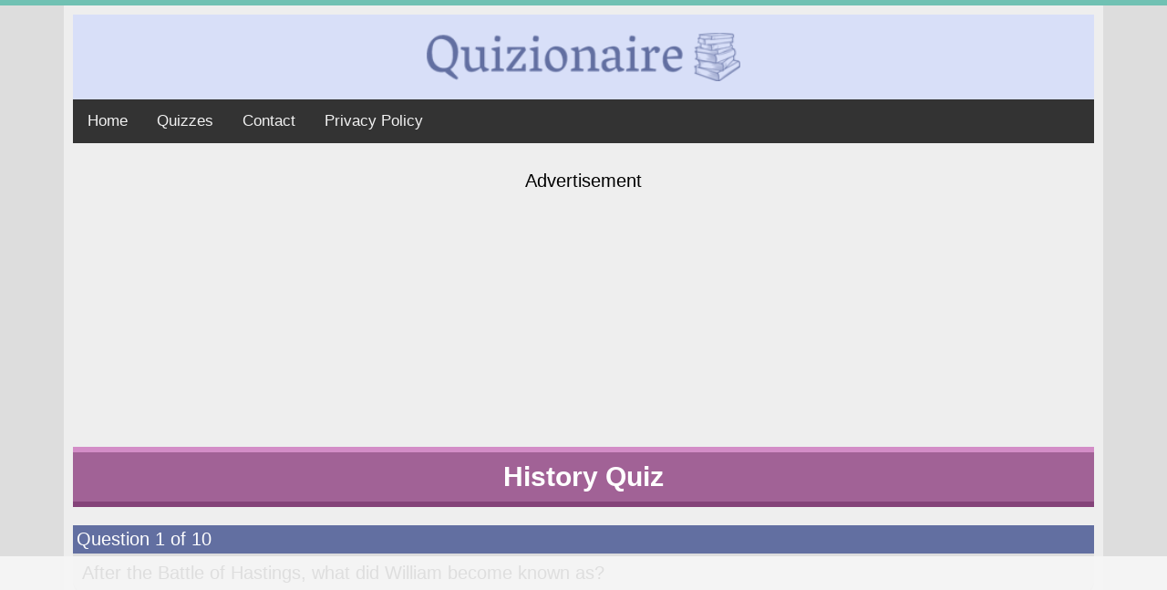

--- FILE ---
content_type: text/html; charset=UTF-8
request_url: https://quizionaire.net/quizzes/111699-History_Quiz
body_size: 12911
content:
<!DOCTYPE html>
<html lang="en">
<head>

    <meta http-equiv="Content-Type" content="text/html; charset=UTF-8" />


    <meta name="keywords" content="quizzes,trivia,weqyoua,iq,questions,answers,puzzles"/>
        <meta name="description" content="You will fail at this history quiz"/>
        <meta property="og:url" content="http://quizionaire.net/quizzes/111699-History_Quiz"/>
        <meta property="og:site_name" content="Quizionaire"/>
        <meta property="og:type" content="game"/>
        <meta property="og:title" content="History Quiz"/>
        <meta property="og:description" content="You will fail at this history quiz"/>
        <meta property="og:image" content="https://cdn.quizionaire.net/files/quiz_banner4/banner/116356/1399j.png"/>        <meta name="thumbnail" content="https://cdn.quizionaire.net/files/quiz_banner4/banner/116356/1399j.png"/>
    <meta name="twitter:card" content="summary_large_image">
    <meta name="twitter:title" content="History Quiz">
    <meta name="twitter:description" content="You will fail at this history quiz">
    <meta name="twitter:image" content="https://cdn.quizionaire.net/files/quiz_banner4/banner/116356/1399j.png">



        <meta property="og:image:width" content="1200" />
        <meta property="og:image:height" content="630" />

        <link rel="image_src" href="https://cdn.quizionaire.net/files/quiz_banner4/banner/116356/1399j.png">


        <link rel="icon" type="image/png" sizes="192x192"  href="https://cdn.quizionaire.net/img/favicon/android-icon-192x192.png">
        <link rel="icon" type="image/png" sizes="32x32" href="https://cdn.quizionaire.net/img/favicon/favicon-32x32.png">
        <link rel="icon" type="image/png" sizes="96x96" href="https://cdn.quizionaire.net/img/favicon/favicon-96x96.png">
        <link rel="icon" type="image/png" sizes="16x16" href="https://cdn.quizionaire.net/img/favicon/favicon-16x16.png">
        <meta name="msapplication-TileImage" content="https://cdn.quizionaire.net/ms-icon-144x144.png">
        <link rel="icon" href="https://cdn.quizionaire.net/img/favicon/favicon-96x96.png?v=2">


        <meta name="viewport" content="width=device-width, initial-scale=1">
        <title>History Quiz</title>
        <script src="//ajax.googleapis.com/ajax/libs/jquery/1.8/jquery.min.js"></script>
        <script src="https://cdn.jsdelivr.net/npm/js-cookie@3.0.1/dist/js.cookie.min.js"></script>

    <link rel="stylesheet" type="text/css" href="/css/style.css">
        

        <script data-cfasync="false" type="text/javascript">(function(w, d) { var s = d.createElement('script'); s.src = '//cdn.adpushup.com/41009/adpushup.js'; s.type = 'text/javascript'; s.async = true; (d.getElementsByTagName('head')[0] || d.getElementsByTagName('body')[0]).appendChild(s); })(window, document);</script>

<!-- Google tag (gtag.js) -->
<script async src="https://www.googletagmanager.com/gtag/js?id=G-1Z646D5Q9L"></script>
<script>
  window.dataLayer = window.dataLayer || [];
  function gtag(){dataLayer.push(arguments);}
  gtag('js', new Date());

  gtag('config', 'G-1Z646D5Q9L');
</script>

    <style>

        .topnav {
            overflow: hidden;
            background-color: #333;
        }

        .topnav a {
            float: left;
            color: #f2f2f2;
            text-align: center;
            padding: 14px 16px;
            text-decoration: none;
            font-size: 17px;
        }

        .topnav a:hover {
            background-color: #ddd;
            color: black;
        }

        .topnav a.active {
            background-color: #04AA6D;
            color: white;
        }


    </style>
    </head>

    <body>
        
        <div class="quizionaire__wrapper">

            <header class="quizionaire__wrapper__header">
                <img class="default__wrapper__logo" src='https://cdn.quizionaire.net/img/quizionaire_logo.png' alt="Quizionaire Logo">
                </header>

            <div style="clear:both"></div>
            <div class="topnav">
                <a href="/">Home</a>
                <a href="/quizzes/">Quizzes</a>
                <a href="/contact/">Contact</a>
                <a href="/privacy-policy/">Privacy Policy</a>
            </div>


            
<script>
    var questions = 10;
    totaltextTemplate = 'You got %s out of 10 answers correct';

    var ExtraMsgArray = [
        'Try taking the quiz again and reconsider your answers!',
        "That's not bad at all, this quiz wasn't easy!",
        "That's better than most people who took this quiz!",
        "That's better than 80% of the people who took this quiz!",
        "That's better than 90% of the, people who took this quiz!",
        "Perfect score! You are a genius! Very impressive."
    ];
</script>


<input type="hidden" id="quiztype" value="quizzes">
<input type="hidden" id="measure_answers" value="">
<span id="quiz__button-color" class="quiz__quizionaire__button-color"></span>


<div class="quiz__result-div">
    <!--if timer quiz also show time -->


   <!-- <div class="quizfeud-div">


        <h2>Play Quizfeud</h2>
        <a class="one" href="https://apps.apple.com/app/apple-store/id1597333794?pt=120209110&ct=quizionaire.net&mt=8"><img src="/img/quizfeud_logo.jpg" style="width: 100px;margin: auto;  border-radius: 10%;"></a>

        <p>You have been selected to try our new iPhone Game "Quizfeud" to play against your (Facebook) friends.
            Click to go to the Apple Store and download it for free.</p>
        <a class="one" href="https://apps.apple.com/app/apple-store/id1597333794?pt=120209110&ct=quizionaire.net&mt=8"><img src="/img/download_app_store.png"></a>



    </div> -->

    <span class="quiz__result-div__correct"></span>
    




    <span class="quiz__result-div__extra-msg"></span>
    <!-- <span class="quiz__result-pop__share-text">Please take a couple of seconds to share the result</span> -->

          <button class="quiz__result-div__button">Share my score</button>
      <!-- <button class="quiz__result-div__button-site">Share this quiz</button> -->


       <!-- <button class="quiz__result-div__button-send">Share your score with friends</button>-->



    </div>
<!-- Banner for Desktop -->



    <!-- Top Ad -->
    <div class="quiz__banners">
        <span>Advertisement</span>
        <div class="quiz__banners__block-ad-slot-1">
            <div class=" quiz__banners__block-ad-slot-desktop">

<div id="55b8a762-24ef-46dd-bf8f-266d0dbeeae1" class="_ap_apex_ad">
	<script>
		var adpushup = window.adpushup = window.adpushup || {};
		adpushup.que = adpushup.que || [];
		adpushup.que.push(function() {
			adpushup.triggerAd("55b8a762-24ef-46dd-bf8f-266d0dbeeae1");
		});
	</script>
</div>
</div>

<div class=" quiz__banners__block-ad-slot-mobile">
<div id="1def0634-7f6b-472b-b41c-11b69f9f00a7" class="_ap_apex_ad">
        <script>
                var adpushup = window.adpushup = window.adpushup || {};
                adpushup.que = adpushup.que || [];
                adpushup.que.push(function() {
                        adpushup.triggerAd("1def0634-7f6b-472b-b41c-11b69f9f00a7");
                });
        </script>
</div>
</div>        </div>
    </div>
    <div style="clear:both"></div>


<div style="clear:both"></div>

<div class="quiz__title quiz__quizionaire__title"><b>History Quiz</b></div>

    <div class="quiz__quizionaire__question-header">Question 1 of 10</div>
    <div class="quiz__h1">
        <div class="quiz_question">After the Battle of Hastings, what did William become known as?</div>
                    </div>

    
    
    
                <button data-correct='0' data-select='0' data-questionnumber="1" class="quiz__button question1 " data-questionid="1238466" data-answerid="5092387">Of Normandy</button>
                <button data-correct='0' data-select='0' data-questionnumber="1" class="quiz__button question1 " data-questionid="1238466" data-answerid="5092389">The II</button>
                <button data-correct='0' data-select='0' data-questionnumber="1" class="quiz__button question1 " data-questionid="1238466" data-answerid="5092388">Of England</button>
                <button data-correct='1' data-select='0' data-questionnumber="1" class="quiz__button question1 " data-questionid="1238466" data-answerid="5092386">The Conqueror</button>
    
    <input type="hidden" class="selectedanswer selected1" value="0" id="selectedanswer1">



    
    
    
    
    <div class="quiz__quizionaire__question-header">Question 2 of 10</div>
    <div class="quiz__h1">
        <div class="quiz_question">Which country invaded the Japanese island of Iwo Jima in 1945?</div>
                    </div>

    
    
    
                <button data-correct='0' data-select='0' data-questionnumber="2" class="quiz__button question2 " data-questionid="1238467" data-answerid="5092393">France</button>
                <button data-correct='1' data-select='0' data-questionnumber="2" class="quiz__button question2 " data-questionid="1238467" data-answerid="5092390">United States</button>
                <button data-correct='0' data-select='0' data-questionnumber="2" class="quiz__button question2 " data-questionid="1238467" data-answerid="5092392">Italy</button>
                <button data-correct='0' data-select='0' data-questionnumber="2" class="quiz__button question2 " data-questionid="1238467" data-answerid="5092391">Germany</button>
    
    <input type="hidden" class="selectedanswer selected2" value="0" id="selectedanswer2">



        <div class="quiz__banners">
        <span>Advertisement</span>
        <div class="quiz__banners__block-ad-slot-1">
            
<div class=" quiz__banners__block-ad-slot-desktop">

<div id="55b8a762-24ef-46dd-bf8f-266d0dbeeae1" class="_ap_apex_ad">
	<script>
		var adpushup = window.adpushup = window.adpushup || {};
		adpushup.que = adpushup.que || [];
		adpushup.que.push(function() {
			adpushup.triggerAd("55b8a762-24ef-46dd-bf8f-266d0dbeeae1");
		});
	</script>
</div>
</div>

<div class=" quiz__banners__block-ad-slot-mobile">
<div id="1def0634-7f6b-472b-b41c-11b69f9f00a7" class="_ap_apex_ad">
        <script>
                var adpushup = window.adpushup = window.adpushup || {};
                adpushup.que = adpushup.que || [];
                adpushup.que.push(function() {
                        adpushup.triggerAd("1def0634-7f6b-472b-b41c-11b69f9f00a7");
                });
        </script>
</div>
</div>
<!--<div id="41be8070-f87a-4f11-a240-000096adf2c6" class="_ap_apex_ad" max-height="360">
        <script>
                var adpushup = window.adpushup = window.adpushup || {};
                adpushup.que = adpushup.que || [];
                adpushup.que.push(function() {
                        adpushup.triggerAd("41be8070-f87a-4f11-a240-000096adf2c6");
                });
        </script>
</div>-->        </div>
    </div>
    <div style="clear:both"></div>

    
    
    
    <div class="quiz__quizionaire__question-header">Question 3 of 10</div>
    <div class="quiz__h1">
        <div class="quiz_question">What country has, in effect, become a communist monarchy, since the founder's son became Supreme Leader in the 1990s and his grandson became Supreme Leader in 2011?</div>
                    </div>

    
    
    
                <button data-correct='0' data-select='0' data-questionnumber="3" class="quiz__button question3 " data-questionid="1238468" data-answerid="5092397">Vietnam</button>
                <button data-correct='1' data-select='0' data-questionnumber="3" class="quiz__button question3 " data-questionid="1238468" data-answerid="5092394">North Korea</button>
                <button data-correct='0' data-select='0' data-questionnumber="3" class="quiz__button question3 " data-questionid="1238468" data-answerid="5092396">Mongolia</button>
                <button data-correct='0' data-select='0' data-questionnumber="3" class="quiz__button question3 " data-questionid="1238468" data-answerid="5092395">China</button>
    
    <input type="hidden" class="selectedanswer selected3" value="0" id="selectedanswer3">



    
    
    
    
    <div class="quiz__quizionaire__question-header">Question 4 of 10</div>
    <div class="quiz__h1">
        <div class="quiz_question">What is a vote that blocks a decision?</div>
                    </div>

    
    
    
                <button data-correct='0' data-select='0' data-questionnumber="4" class="quiz__button question4 " data-questionid="1238469" data-answerid="5092401">Alibi</button>
                <button data-correct='0' data-select='0' data-questionnumber="4" class="quiz__button question4 " data-questionid="1238469" data-answerid="5092399">Void</button>
                <button data-correct='0' data-select='0' data-questionnumber="4" class="quiz__button question4 " data-questionid="1238469" data-answerid="5092400">Abstention</button>
                <button data-correct='1' data-select='0' data-questionnumber="4" class="quiz__button question4 " data-questionid="1238469" data-answerid="5092398">Veto</button>
    
    <input type="hidden" class="selectedanswer selected4" value="0" id="selectedanswer4">



    
        <div class="quiz__banners">
        <span>Advertisement</span>
        <div class="quiz__banners__block-ad-slot-1">
            <div class=" quiz__banners__block-ad-slot-desktop">
<div id="55b8a762-24ef-46dd-bf8f-266d0dbeeae1" class="_ap_apex_ad">
	<script>
		var adpushup = window.adpushup = window.adpushup || {};
		adpushup.que = adpushup.que || [];
		adpushup.que.push(function() {
			adpushup.triggerAd("55b8a762-24ef-46dd-bf8f-266d0dbeeae1");
		});
	</script>
</div>
</div>

<div class=" quiz__banners__block-ad-slot-mobile">
<div id="2097e7aa-ff13-4ed9-9796-c2b3afd9abf8" class="_ap_apex_ad">
	<script>
		var adpushup = window.adpushup = window.adpushup || {};
		adpushup.que = adpushup.que || [];
		adpushup.que.push(function() {
			adpushup.triggerAd("2097e7aa-ff13-4ed9-9796-c2b3afd9abf8");
		});
	</script>
</div>
</div>        </div>
    </div>
    <div style="clear:both"></div>

    
    
    <div class="quiz__quizionaire__question-header">Question 5 of 10</div>
    <div class="quiz__h1">
        <div class="quiz_question">What was the name of the Spanish fleet sent to invade England in 1588?</div>
                    </div>

    
    
    
                <button data-correct='1' data-select='0' data-questionnumber="5" class="quiz__button question5 " data-questionid="1238470" data-answerid="5092402">Armada</button>
                <button data-correct='0' data-select='0' data-questionnumber="5" class="quiz__button question5 " data-questionid="1238470" data-answerid="5092404">King Philip's Flotilla</button>
                <button data-correct='0' data-select='0' data-questionnumber="5" class="quiz__button question5 " data-questionid="1238470" data-answerid="5092403">El Nina</button>
                <button data-correct='0' data-select='0' data-questionnumber="5" class="quiz__button question5 " data-questionid="1238470" data-answerid="5092405">Royal Navy</button>
    
    <input type="hidden" class="selectedanswer selected5" value="0" id="selectedanswer5">



    
    
    
    
    <div class="quiz__quizionaire__question-header">Question 6 of 10</div>
    <div class="quiz__h1">
        <div class="quiz_question">Rather than destroy the rest of the French army and most of the British military, Hitler mysteriously let them escape from what port, in a 1940 evacuation called Operation Dynamo?</div>
                    </div>

    
    
    
                <button data-correct='0' data-select='0' data-questionnumber="6" class="quiz__button question6 " data-questionid="1238471" data-answerid="5092409">Dorval</button>
                <button data-correct='0' data-select='0' data-questionnumber="6" class="quiz__button question6 " data-questionid="1238471" data-answerid="5092407">Dijon</button>
                <button data-correct='0' data-select='0' data-questionnumber="6" class="quiz__button question6 " data-questionid="1238471" data-answerid="5092408">Dieppe</button>
                <button data-correct='1' data-select='0' data-questionnumber="6" class="quiz__button question6 " data-questionid="1238471" data-answerid="5092406">Dunkirk</button>
    
    <input type="hidden" class="selectedanswer selected6" value="0" id="selectedanswer6">



    
    
    
    
    <div class="quiz__quizionaire__question-header">Question 7 of 10</div>
    <div class="quiz__h1">
        <div class="quiz_question">Australia signed a new missile defense agreement with what ANZUS partner in 2004?</div>
                    </div>

    
    
    
                <button data-correct='1' data-select='0' data-questionnumber="7" class="quiz__button question7 " data-questionid="1238472" data-answerid="5092410">United States</button>
                <button data-correct='0' data-select='0' data-questionnumber="7" class="quiz__button question7 " data-questionid="1238472" data-answerid="5092412">Tonga</button>
                <button data-correct='0' data-select='0' data-questionnumber="7" class="quiz__button question7 " data-questionid="1238472" data-answerid="5092411">San Marino</button>
                <button data-correct='0' data-select='0' data-questionnumber="7" class="quiz__button question7 " data-questionid="1238472" data-answerid="5092413">Peru</button>
    
    <input type="hidden" class="selectedanswer selected7" value="0" id="selectedanswer7">



    
    
        <div class="quiz__banners">
        <span>Advertisement</span>
        <div class="quiz__banners__block-ad-slot-1">
            <div class=" quiz__banners__block-ad-slot-desktop">
<div id="55b8a762-24ef-46dd-bf8f-266d0dbeeae1" class="_ap_apex_ad">
	<script>
		var adpushup = window.adpushup = window.adpushup || {};
		adpushup.que = adpushup.que || [];
		adpushup.que.push(function() {
			adpushup.triggerAd("55b8a762-24ef-46dd-bf8f-266d0dbeeae1");
		});
	</script>
</div>
</div>

<div class=" quiz__banners__block-ad-slot-mobile">
<div id="2097e7aa-ff13-4ed9-9796-c2b3afd9abf8" class="_ap_apex_ad">
	<script>
		var adpushup = window.adpushup = window.adpushup || {};
		adpushup.que = adpushup.que || [];
		adpushup.que.push(function() {
			adpushup.triggerAd("2097e7aa-ff13-4ed9-9796-c2b3afd9abf8");
		});
	</script>
</div>
</div>        </div>
    </div>
    <div style="clear:both"></div>

    
    <div class="quiz__quizionaire__question-header">Question 8 of 10</div>
    <div class="quiz__h1">
        <div class="quiz_question">What was the name of India's first mission to the moon, launched in October 2008?</div>
                    </div>

    
    
    
                <button data-correct='0' data-select='0' data-questionnumber="8" class="quiz__button question8 " data-questionid="1238473" data-answerid="5092415">Sputnik 1</button>
                <button data-correct='1' data-select='0' data-questionnumber="8" class="quiz__button question8 " data-questionid="1238473" data-answerid="5092414">Chandrayaan-1</button>
                <button data-correct='0' data-select='0' data-questionnumber="8" class="quiz__button question8 " data-questionid="1238473" data-answerid="5092417">Chang'e-1</button>
                <button data-correct='0' data-select='0' data-questionnumber="8" class="quiz__button question8 " data-questionid="1238473" data-answerid="5092416">Apollo 17</button>
    
    <input type="hidden" class="selectedanswer selected8" value="0" id="selectedanswer8">



    
    
    
    
    <div class="quiz__quizionaire__question-header">Question 9 of 10</div>
    <div class="quiz__h1">
        <div class="quiz_question">What media mogul billionaire made the first transatlantic hot air balloon crossing in 1987?</div>
                    </div>

    
    
    
                <button data-correct='0' data-select='0' data-questionnumber="9" class="quiz__button question9 " data-questionid="1238474" data-answerid="5092420">Rupert Murdoch</button>
                <button data-correct='0' data-select='0' data-questionnumber="9" class="quiz__button question9 " data-questionid="1238474" data-answerid="5092421">Bill Gates</button>
                <button data-correct='0' data-select='0' data-questionnumber="9" class="quiz__button question9 " data-questionid="1238474" data-answerid="5092419">Donald Trump</button>
                <button data-correct='1' data-select='0' data-questionnumber="9" class="quiz__button question9 " data-questionid="1238474" data-answerid="5092418">Richard Branson</button>
    
    <input type="hidden" class="selectedanswer selected9" value="0" id="selectedanswer9">



    
    
    
    
    <div class="quiz__quizionaire__question-header">Question 10 of 10</div>
    <div class="quiz__h1">
        <div class="quiz_question">As head of ZANU, Robert Mugabe had been a hero when he ended white domination of this country, but 25 years he'd become one of Africa's worst tyrants. What country is this?</div>
                    </div>

    
    
        



                <button data-correct='0' data-select='0' data-questionnumber="10" class="quiz__button question10 like__pop-show" data-questionid="1238475" data-answerid="5092425">South Africa</button>
                <button data-correct='0' data-select='0' data-questionnumber="10" class="quiz__button question10 like__pop-show" data-questionid="1238475" data-answerid="5092423">Lesotho</button>
                <button data-correct='0' data-select='0' data-questionnumber="10" class="quiz__button question10 like__pop-show" data-questionid="1238475" data-answerid="5092424">Namibia</button>
                <button data-correct='1' data-select='0' data-questionnumber="10" class="quiz__button question10 like__pop-show" data-questionid="1238475" data-answerid="5092422">Zimbabwe</button>
    
    <input type="hidden" class="selectedanswer selected10" value="0" id="selectedanswer10">



    
    
    
        <div class="quiz__banners">
        <span>Advertisement</span>
        <div class="quiz__banners__block-ad-slot-1">
            <div class=" quiz__banners__block-ad-slot-desktop">

<div id="55b8a762-24ef-46dd-bf8f-266d0dbeeae1" class="_ap_apex_ad">
	<script>
		var adpushup = window.adpushup = window.adpushup || {};
		adpushup.que = adpushup.que || [];
		adpushup.que.push(function() {
			adpushup.triggerAd("55b8a762-24ef-46dd-bf8f-266d0dbeeae1");
		});
	</script>
</div>
</div>

<div class=" quiz__banners__block-ad-slot-mobile">
<div id="2097e7aa-ff13-4ed9-9796-c2b3afd9abf8" class="_ap_apex_ad">
	<script>
		var adpushup = window.adpushup = window.adpushup || {};
		adpushup.que = adpushup.que || [];
		adpushup.que.push(function() {
			adpushup.triggerAd("2097e7aa-ff13-4ed9-9796-c2b3afd9abf8");
		});
	</script>
</div>
</div>        </div>
    </div>
    <div style="clear:both"></div>


<div class="quiz__quizionaire__question-header"></div>
<button class="quiz__check-score-button_new" data-quizid="111699">Check my Score</button>

<div class="quiz__result-div">
    <!--if timer quiz also show time -->


   <!-- <div class="quizfeud-div">


        <h2>Play Quizfeud</h2>
        <a class="one" href="https://apps.apple.com/app/apple-store/id1597333794?pt=120209110&ct=quizionaire.net&mt=8"><img src="/img/quizfeud_logo.jpg" style="width: 100px;margin: auto;  border-radius: 10%;"></a>

        <p>You have been selected to try our new iPhone Game "Quizfeud" to play against your (Facebook) friends.
            Click to go to the Apple Store and download it for free.</p>
        <a class="one" href="https://apps.apple.com/app/apple-store/id1597333794?pt=120209110&ct=quizionaire.net&mt=8"><img src="/img/download_app_store.png"></a>



    </div> -->

    <span class="quiz__result-div__correct"></span>
    




    <span class="quiz__result-div__extra-msg"></span>
    <!-- <span class="quiz__result-pop__share-text">Please take a couple of seconds to share the result</span> -->

          <button class="quiz__result-div__button">Share my score</button>
      <!-- <button class="quiz__result-div__button-site">Share this quiz</button> -->


       <!-- <button class="quiz__result-div__button-send">Share your score with friends</button>-->



    </div>

<div style="clear:both"></div>


<h1 class="quizzes__category_header">Who Sang Quizzes</h1>
<ul class="quizzes__ul">


            <li class="quizzes__ul__li">
           
            <div class="quizzes__ul__li__banner"><a title="Who is the singer of these songs?" href="/quizzes/158729-Who_is_the_singer_of_these_songs"><img src="https://cdn.quizionaire.net/quiz_banners/banner_thumb/165421" loading="lazy" alt="Who is the singer of these songs?"></a></div>

            <div class="quizzes__ul__li__text_block">
            <h3>Who is the singer of these songs?</h3>
            <h4>Please tell us if you know more than 6 songs</h4>

            </div>
            <div class="quizzes__ul__li__score">Average Score:  9</div>


            <div class="quizzes__ul__li__description">
                    21% knows the answer to this question:
            "Who sang the famous song "Imagine" (1971) ?
"

            </div>




        </li>




            <li class="quizzes__ul__li">
           
            <div class="quizzes__ul__li__banner"><a title="Who Sang These Songs?" href="/quizzes/159086-Who_Sang_These_Songs"><img src="https://cdn.quizionaire.net/quiz_banners/banner_thumb/165816" loading="lazy" alt="Who Sang These Songs?"></a></div>

            <div class="quizzes__ul__li__text_block">
            <h3>Who Sang These Songs?</h3>
            <h4>Who is able to score higher than a 6?</h4>

            </div>
            <div class="quizzes__ul__li__score">Average Score:  7</div>


            <div class="quizzes__ul__li__description">
                    59% knows the answer to this question:
            "Which trumpet-voiced legend warmed hearts with “What a Wonderful World” (1967)?
"

            </div>




        </li>




            <li class="quizzes__ul__li">
           
            <div class="quizzes__ul__li__banner"><a title="Do you know the answers?" href="/quizzes/158765-Do_you_know_the_answers"><img src="https://cdn.quizionaire.net/quiz_banners/banner_thumb/165462" loading="lazy" alt="Do you know the answers?"></a></div>

            <div class="quizzes__ul__li__text_block">
            <h3>Do you know the answers?</h3>
            <h4>Find out by playing this quiz!</h4>

            </div>
            <div class="quizzes__ul__li__score">Average Score:  7</div>


            <div class="quizzes__ul__li__description">
                    73% knows the answer to this question:
            "Who sang the famous song "Living Doll" (1986)
"

            </div>




        </li>




            <li class="quizzes__ul__li">
           
            <div class="quizzes__ul__li__banner"><a title="Are you a music expert?" href="/quizzes/158899-Are_you_a_music_expert"><img src="https://cdn.quizionaire.net/quiz_banners/banner_thumb/165613" loading="lazy" alt="Are you a music expert?"></a></div>

            <div class="quizzes__ul__li__text_block">
            <h3>Are you a music expert?</h3>
            <h4>Who Sang These Songs?</h4>

            </div>
            <div class="quizzes__ul__li__score">Average Score:  7</div>


            <div class="quizzes__ul__li__description">
                    62% knows the answer to this question:
            "Which legendary crooner made "Fly Me to the Moon" (1964) unforgettable?
"

            </div>




        </li>




            <li class="quizzes__ul__li">
           
            <div class="quizzes__ul__li__banner"><a title="Who sang these songs from the 50s, 60s & 70s" href="/quizzes/158723-Who_sang_these_songs_from_the_50s_60s_70s"><img src="https://cdn.quizionaire.net/quiz_banners/banner_thumb/165411" loading="lazy" alt="Who sang these songs from the 50s, 60s & 70s"></a></div>

            <div class="quizzes__ul__li__text_block">
            <h3>Who sang these songs from the 50s, 60s & 70s</h3>
            <h4>Which decade do you love musically?</h4>

            </div>
            <div class="quizzes__ul__li__score">Average Score:  9</div>


            <div class="quizzes__ul__li__description">
                    57% knows the answer to this question:
            "Who sang the song, "Jailhouse Rock" (1957)?
"

            </div>




        </li>




            <li class="quizzes__ul__li">
           
            <div class="quizzes__ul__li__banner"><a title="Who sang these songs?" href="/quizzes/158204-Who_sang_these_songs"><img src="https://cdn.quizionaire.net/quiz_banners/banner_thumb/164870" loading="lazy" alt="Who sang these songs?"></a></div>

            <div class="quizzes__ul__li__text_block">
            <h3>Who sang these songs?</h3>
            <h4>Question 5 is impossible</h4>

            </div>
            <div class="quizzes__ul__li__score">Average Score:  8</div>


            <div class="quizzes__ul__li__description">
                    28% knows the answer to this question:
            "Who sang the famous song Yesterday (1965)? 
"

            </div>




        </li>




    
        <div style="clear:both"></div>
        <div class="quiz__banners">
            <span style="display: inline-block;">Advertisement</span>
            <div class="quiz__banners__block-ad-slot-1">
                <div class=" quiz__banners__block-ad-slot-desktop">
<div id="55b8a762-24ef-46dd-bf8f-266d0dbeeae1" class="_ap_apex_ad">
	<script>
		var adpushup = window.adpushup = window.adpushup || {};
		adpushup.que = adpushup.que || [];
		adpushup.que.push(function() {
			adpushup.triggerAd("55b8a762-24ef-46dd-bf8f-266d0dbeeae1");
		});
	</script>
</div>
</div>

<div class=" quiz__banners__block-ad-slot-mobile">
<div id="2097e7aa-ff13-4ed9-9796-c2b3afd9abf8" class="_ap_apex_ad">
	<script>
		var adpushup = window.adpushup = window.adpushup || {};
		adpushup.que = adpushup.que || [];
		adpushup.que.push(function() {
			adpushup.triggerAd("2097e7aa-ff13-4ed9-9796-c2b3afd9abf8");
		});
	</script>
</div>
</div>            </div>
        </div>
        <div style="clear:both"></div>



    </ul><h1 class="quizzes__category_header">History Quizzes</h1>
<ul class="quizzes__ul">


            <li class="quizzes__ul__li">
           
            <div class="quizzes__ul__li__banner"><a title="Is your IQ high enough?" href="/quizzes/159462-Is_your_IQ_high_enough"><img src="https://cdn.quizionaire.net/quiz_banners/banner_thumb/166219" loading="lazy" alt="Is your IQ high enough?"></a></div>

            <div class="quizzes__ul__li__text_block">
            <h3>Is your IQ high enough?</h3>
            <h4>History Quiz</h4>

            </div>
            <div class="quizzes__ul__li__score">Average Score:  7</div>


            <div class="quizzes__ul__li__description">
                    53% knows the answer to this question:
            "Who invented the first successful airplane?
"

            </div>




        </li>




            <li class="quizzes__ul__li">
           
            <div class="quizzes__ul__li__banner"><a title="Calling All History Buffs!" href="/quizzes/149810-Calling_All_History_Buffs"><img src="https://cdn.quizionaire.net/quiz_banners/banner_thumb/156270" loading="lazy" alt="Calling All History Buffs!"></a></div>

            <div class="quizzes__ul__li__text_block">
            <h3>Calling All History Buffs!</h3>
            <h4>Can You Beat the Experts?</h4>

            </div>
            <div class="quizzes__ul__li__score">Average Score:  7</div>


            <div class="quizzes__ul__li__description">
                    70% knows the answer to this question:
            "Which treaty ended the Thirty Years' War in 1648?
"

            </div>




        </li>




            <li class="quizzes__ul__li">
           
            <div class="quizzes__ul__li__banner"><a title="Are you a history buff" href="/quizzes/159284-Are_you_a_history_buff"><img src="https://cdn.quizionaire.net/quiz_banners/banner_thumb/166026" loading="lazy" alt="Are you a history buff"></a></div>

            <div class="quizzes__ul__li__text_block">
            <h3>Are you a history buff</h3>
            <h4>play this history quiz!</h4>

            </div>
            <div class="quizzes__ul__li__score">Average Score:  8</div>


            <div class="quizzes__ul__li__description">
                    72% knows the answer to this question:
            "Which war ended with the Treaty of Versailles?
"

            </div>




        </li>




            <li class="quizzes__ul__li">
           
            <div class="quizzes__ul__li__banner"><a title="History Trivia" href="/quizzes/159414-History_Trivia"><img src="https://cdn.quizionaire.net/quiz_banners/banner_thumb/166169" loading="lazy" alt="History Trivia"></a></div>

            <div class="quizzes__ul__li__text_block">
            <h3>History Trivia</h3>
            <h4>Are you smart enough to score a 6 or better?</h4>

            </div>
            <div class="quizzes__ul__li__score">Average Score:  9</div>


            <div class="quizzes__ul__li__description">
                    72% knows the answer to this question:
            "By 1905, what narcotic, derived from poppy latex,  had addicted millions in China due in part to British imperial trade?
"

            </div>




        </li>




            <li class="quizzes__ul__li">
           
            <div class="quizzes__ul__li__banner"><a title="History Quiz" href="/quizzes/147102-History_Quiz"><img src="https://cdn.quizionaire.net/quiz_banners/banner_thumb/153502" loading="lazy" alt="History Quiz"></a></div>

            <div class="quizzes__ul__li__text_block">
            <h3>History Quiz</h3>
            <h4>8 or higher? You're pretty smart!</h4>

            </div>
            <div class="quizzes__ul__li__score">Average Score:  4</div>


            <div class="quizzes__ul__li__description">
                    82% knows the answer to this question:
            "1953 tennis stars Maureen Connolly and Doris Hart were from which country?
"

            </div>




        </li>




            <li class="quizzes__ul__li">
           
            <div class="quizzes__ul__li__banner"><a title="Are you wise enought?" href="/quizzes/155816-Are_you_wise_enought"><img src="https://cdn.quizionaire.net/quiz_banners/banner_thumb/162398" loading="lazy" alt="Are you wise enought?"></a></div>

            <div class="quizzes__ul__li__text_block">
            <h3>Are you wise enought?</h3>
            <h4>Play Our History Quiz</h4>

            </div>
            <div class="quizzes__ul__li__score">Average Score:  4</div>


            <div class="quizzes__ul__li__description">
                    96% knows the answer to this question:
            "To which political party did George Washington belong?
"

            </div>




        </li>




    
        <div style="clear:both"></div>
        <div class="quiz__banners">
            <span style="display: inline-block;">Advertisement</span>
            <div class="quiz__banners__block-ad-slot-1">
                <div class=" quiz__banners__block-ad-slot-desktop">
<div id="55b8a762-24ef-46dd-bf8f-266d0dbeeae1" class="_ap_apex_ad">
	<script>
		var adpushup = window.adpushup = window.adpushup || {};
		adpushup.que = adpushup.que || [];
		adpushup.que.push(function() {
			adpushup.triggerAd("55b8a762-24ef-46dd-bf8f-266d0dbeeae1");
		});
	</script>
</div>
</div>

<div class=" quiz__banners__block-ad-slot-mobile">
<div id="2097e7aa-ff13-4ed9-9796-c2b3afd9abf8" class="_ap_apex_ad">
	<script>
		var adpushup = window.adpushup = window.adpushup || {};
		adpushup.que = adpushup.que || [];
		adpushup.que.push(function() {
			adpushup.triggerAd("2097e7aa-ff13-4ed9-9796-c2b3afd9abf8");
		});
	</script>
</div>
</div>            </div>
        </div>
        <div style="clear:both"></div>



    </ul><h1 class="quizzes__category_header">Geography Quizzes</h1>
<ul class="quizzes__ul">


            <li class="quizzes__ul__li">
           
            <div class="quizzes__ul__li__banner"><a title="Geography Quiz" href="/quizzes/159438-Geography_Quiz"><img src="https://cdn.quizionaire.net/quiz_banners/banner_thumb/166195" loading="lazy" alt="Geography Quiz"></a></div>

            <div class="quizzes__ul__li__text_block">
            <h3>Geography Quiz</h3>
            <h4>Thumbs up when you score a 10/10</h4>

            </div>
            <div class="quizzes__ul__li__score">Average Score:  6</div>


            <div class="quizzes__ul__li__description">
                    75% knows the answer to this question:
            "Which explorer gave the Pacific Ocean its name?
"

            </div>




        </li>




            <li class="quizzes__ul__li">
           
            <div class="quizzes__ul__li__banner"><a title="Geography Quiz" href="/quizzes/145465-Geography_Quiz"><img src="https://cdn.quizionaire.net/quiz_banners/banner_thumb/151836" loading="lazy" alt="Geography Quiz"></a></div>

            <div class="quizzes__ul__li__text_block">
            <h3>Geography Quiz</h3>
            <h4>You're invited!</h4>

            </div>
            <div class="quizzes__ul__li__score">Average Score:  5</div>


            <div class="quizzes__ul__li__description">
                    50% knows the answer to this question:
            "What nationality is the explorer Vasco Nunez de Balboa?
"

            </div>




        </li>




            <li class="quizzes__ul__li">
           
            <div class="quizzes__ul__li__banner"><a title="10 Question About Planet Earth" href="/quizzes/149880-10_Question_About_Planet_Earth"><img src="https://cdn.quizionaire.net/quiz_banners/banner_thumb/156348" loading="lazy" alt="10 Question About Planet Earth"></a></div>

            <div class="quizzes__ul__li__text_block">
            <h3>10 Question About Planet Earth</h3>
            <h4>Did you score a 10? Let us know below!</h4>

            </div>
            <div class="quizzes__ul__li__score">Average Score:  6</div>


            <div class="quizzes__ul__li__description">
                    69% knows the answer to this question:
            "Which is the largest continent on Earth?
"

            </div>




        </li>




            <li class="quizzes__ul__li">
           
            <div class="quizzes__ul__li__banner"><a title="Hard Geography Quiz" href="/quizzes/159146-Hard_Geography_Quiz"><img src="https://cdn.quizionaire.net/quiz_banners/banner_thumb/165881" loading="lazy" alt="Hard Geography Quiz"></a></div>

            <div class="quizzes__ul__li__text_block">
            <h3>Hard Geography Quiz</h3>
            <h4>Only for people with a lot of knowledge! </h4>

            </div>
            <div class="quizzes__ul__li__score">Average Score:  4</div>


            <div class="quizzes__ul__li__description">
                    40% knows the answer to this question:
            "What US state's flag has a Union Jack in the top left corner?
"

            </div>




        </li>




            <li class="quizzes__ul__li">
           
            <div class="quizzes__ul__li__banner"><a title="Play This Geography Quiz Now!" href="/quizzes/155957-Play_This_Geography_Quiz_Now"><img src="https://cdn.quizionaire.net/quiz_banners/banner_thumb/162544" loading="lazy" alt="Play This Geography Quiz Now!"></a></div>

            <div class="quizzes__ul__li__text_block">
            <h3>Play This Geography Quiz Now!</h3>
            <h4>It's going to be impossible to score a 6+</h4>

            </div>
            <div class="quizzes__ul__li__score">Average Score:  6</div>


            <div class="quizzes__ul__li__description">
                    23% knows the answer to this question:
            "Which country lies directly south of Mongolia?
"

            </div>




        </li>




            <li class="quizzes__ul__li">
           
            <div class="quizzes__ul__li__banner"><a title="Quiz on Geography" href="/quizzes/159397-Quiz_on_Geography"><img src="https://cdn.quizionaire.net/quiz_banners/banner_thumb/166154" loading="lazy" alt="Quiz on Geography"></a></div>

            <div class="quizzes__ul__li__text_block">
            <h3>Quiz on Geography</h3>
            <h4>You probably won't score higher than a lousy 6</h4>

            </div>
            <div class="quizzes__ul__li__score">Average Score:  5</div>


            <div class="quizzes__ul__li__description">
                    67% knows the answer to this question:
            "Which country has the most islands in the world?
"

            </div>




        </li>




    
        <div style="clear:both"></div>
        <div class="quiz__banners">
            <span style="display: inline-block;">Advertisement</span>
            <div class="quiz__banners__block-ad-slot-1">
                <div class=" quiz__banners__block-ad-slot-desktop">
<div id="55b8a762-24ef-46dd-bf8f-266d0dbeeae1" class="_ap_apex_ad">
	<script>
		var adpushup = window.adpushup = window.adpushup || {};
		adpushup.que = adpushup.que || [];
		adpushup.que.push(function() {
			adpushup.triggerAd("55b8a762-24ef-46dd-bf8f-266d0dbeeae1");
		});
	</script>
</div>
</div>

<div class=" quiz__banners__block-ad-slot-mobile">
<div id="2097e7aa-ff13-4ed9-9796-c2b3afd9abf8" class="_ap_apex_ad">
	<script>
		var adpushup = window.adpushup = window.adpushup || {};
		adpushup.que = adpushup.que || [];
		adpushup.que.push(function() {
			adpushup.triggerAd("2097e7aa-ff13-4ed9-9796-c2b3afd9abf8");
		});
	</script>
</div>
</div>            </div>
        </div>
        <div style="clear:both"></div>



    </ul><h1 class="quizzes__category_header">Music Quizzes</h1>
<ul class="quizzes__ul">


            <li class="quizzes__ul__li">
           
            <div class="quizzes__ul__li__banner"><a title="What is your favourite decade?" href="/quizzes/159117-What_is_your_favourite_decade"><img src="https://cdn.quizionaire.net/quiz_banners/banner_thumb/165848" loading="lazy" alt="What is your favourite decade?"></a></div>

            <div class="quizzes__ul__li__text_block">
            <h3>What is your favourite decade?</h3>
            <h4></h4>

            </div>
            <div class="quizzes__ul__li__score">Average Score:  9</div>


            <div class="quizzes__ul__li__description">
                    95% knows the answer to this question:
            "Who sang the song, "Hey Jude" (1968)?
"

            </div>




        </li>




            <li class="quizzes__ul__li">
           
            <div class="quizzes__ul__li__banner"><a title="Music Quiz" href="/quizzes/97205-Music_Quiz"><img src="https://cdn.quizionaire.net/quiz_banners/banner_thumb/101523" loading="lazy" alt="Music Quiz"></a></div>

            <div class="quizzes__ul__li__text_block">
            <h3>Music Quiz</h3>
            <h4>Please share your score in the comments below</h4>

            </div>
            <div class="quizzes__ul__li__score">Average Score:  8</div>


            <div class="quizzes__ul__li__description">
                    35% knows the answer to this question:
            "Mick Jagger is the lead singer of which rock group?
"

            </div>




        </li>




            <li class="quizzes__ul__li">
           
            <div class="quizzes__ul__li__banner"><a title="Challenging Music Quiz." href="/quizzes/112392-Challenging_Music_Quiz"><img src="https://cdn.quizionaire.net/quiz_banners/banner_thumb/117195" loading="lazy" alt="Challenging Music Quiz."></a></div>

            <div class="quizzes__ul__li__text_block">
            <h3>Challenging Music Quiz.</h3>
            <h4>We are sorry for these difficult questions!</h4>

            </div>
            <div class="quizzes__ul__li__score">Average Score:  9</div>


            <div class="quizzes__ul__li__description">
                    74% knows the answer to this question:
            "Which is the song from the movie "Top Gun" that was a hit for Berlin in 1986?
"

            </div>




        </li>




            <li class="quizzes__ul__li">
           
            <div class="quizzes__ul__li__banner"><a title="10 famous songs, 10 unfinished titles" href="/quizzes/97137-10_famous_songs_10_unfinished_titles"><img src="https://cdn.quizionaire.net/quiz_banners/banner_thumb/101439" loading="lazy" alt="10 famous songs, 10 unfinished titles"></a></div>

            <div class="quizzes__ul__li__text_block">
            <h3>10 famous songs, 10 unfinished titles</h3>
            <h4>Take Quiz</h4>

            </div>
            <div class="quizzes__ul__li__score">Average Score:  8</div>


            <div class="quizzes__ul__li__description">
                    27% knows the answer to this question:
            "'Viva ____'
"

            </div>




        </li>




            <li class="quizzes__ul__li">
           
            <div class="quizzes__ul__li__banner"><a title="Challenging Music Quiz" href="/quizzes/104810-Challenging_Music_Quiz"><img src="https://cdn.quizionaire.net/quiz_banners/banner_thumb/109389" loading="lazy" alt="Challenging Music Quiz"></a></div>

            <div class="quizzes__ul__li__text_block">
            <h3>Challenging Music Quiz</h3>
            <h4>We challenge you to do better than a 5 out of 10</h4>

            </div>
            <div class="quizzes__ul__li__score">Average Score:  8</div>


            <div class="quizzes__ul__li__description">
                    97% knows the answer to this question:
            "Who "stuck a feather in his hat and called it macaroni"?
"

            </div>




        </li>




            <li class="quizzes__ul__li">
           
            <div class="quizzes__ul__li__banner"><a title="Music Quiz" href="/quizzes/111852-Music_Quiz"><img src="https://cdn.quizionaire.net/quiz_banners/banner_thumb/116551" loading="lazy" alt="Music Quiz"></a></div>

            <div class="quizzes__ul__li__text_block">
            <h3>Music Quiz</h3>
            <h4>Can you do better than a 5 out of 10?</h4>

            </div>
            <div class="quizzes__ul__li__score">Average Score:  7</div>


            <div class="quizzes__ul__li__description">
                    46% knows the answer to this question:
            "What is a group of four performers called?
"

            </div>




        </li>




    
        <div style="clear:both"></div>
        <div class="quiz__banners">
            <span style="display: inline-block;">Advertisement</span>
            <div class="quiz__banners__block-ad-slot-1">
                <div class=" quiz__banners__block-ad-slot-desktop">
<div id="55b8a762-24ef-46dd-bf8f-266d0dbeeae1" class="_ap_apex_ad">
	<script>
		var adpushup = window.adpushup = window.adpushup || {};
		adpushup.que = adpushup.que || [];
		adpushup.que.push(function() {
			adpushup.triggerAd("55b8a762-24ef-46dd-bf8f-266d0dbeeae1");
		});
	</script>
</div>
</div>

<div class=" quiz__banners__block-ad-slot-mobile">
<div id="2097e7aa-ff13-4ed9-9796-c2b3afd9abf8" class="_ap_apex_ad">
	<script>
		var adpushup = window.adpushup = window.adpushup || {};
		adpushup.que = adpushup.que || [];
		adpushup.que.push(function() {
			adpushup.triggerAd("2097e7aa-ff13-4ed9-9796-c2b3afd9abf8");
		});
	</script>
</div>
</div>            </div>
        </div>
        <div style="clear:both"></div>



    </ul><h1 class="quizzes__category_header">Science Quizzes</h1>
<ul class="quizzes__ul">


            <li class="quizzes__ul__li">
           
            <div class="quizzes__ul__li__banner"><a title="Try scoring a 10 out of 10" href="/quizzes/80458-Try_scoring_a_10_out_of_10"><img src="https://cdn.quizionaire.net/quiz_banners/banner_thumb/84256" loading="lazy" alt="Try scoring a 10 out of 10"></a></div>

            <div class="quizzes__ul__li__text_block">
            <h3>Try scoring a 10 out of 10</h3>
            <h4>10 HARD Science Questions</h4>

            </div>
            <div class="quizzes__ul__li__score">Average Score:  7</div>


            <div class="quizzes__ul__li__description">
                    36% knows the answer to this question:
            "John Luther Jones of Cayce, Kentucky, has a special place in railway lore. By what name is he better known?
"

            </div>




        </li>




            <li class="quizzes__ul__li">
           
            <div class="quizzes__ul__li__banner"><a title="Are you a mad scientist?" href="/quizzes/856-Are_you_a_mad_scientist"><img src="https://cdn.quizionaire.net/quiz_banners/banner_thumb/1853" loading="lazy" alt="Are you a mad scientist?"></a></div>

            <div class="quizzes__ul__li__text_block">
            <h3>Are you a mad scientist?</h3>
            <h4></h4>

            </div>
            <div class="quizzes__ul__li__score">Average Score:  8</div>


            <div class="quizzes__ul__li__description">
                    67% knows the answer to this question:
            "Fillies become mares, the female of what animal?
"

            </div>




        </li>




            <li class="quizzes__ul__li">
           
            <div class="quizzes__ul__li__banner"><a title="Be like this Owl" href="/quizzes/5868-Be_like_this_Owl"><img src="https://cdn.quizionaire.net/quiz_banners/banner_thumb/5138" loading="lazy" alt="Be like this Owl"></a></div>

            <div class="quizzes__ul__li__text_block">
            <h3>Be like this Owl</h3>
            <h4></h4>

            </div>
            <div class="quizzes__ul__li__score">Average Score:  9</div>


            <div class="quizzes__ul__li__description">
                    28% knows the answer to this question:
            "The person who receives a fax normally does what?
"

            </div>




        </li>




            <li class="quizzes__ul__li">
           
            <div class="quizzes__ul__li__banner"><a title="Science Trivia Quiz" href="/quizzes/91389-Science_Trivia_Quiz"><img src="https://cdn.quizionaire.net/quiz_banners/banner_thumb/95322" loading="lazy" alt="Science Trivia Quiz"></a></div>

            <div class="quizzes__ul__li__text_block">
            <h3>Science Trivia Quiz</h3>
            <h4>How many questions can you answer correctly?</h4>

            </div>
            <div class="quizzes__ul__li__score">Average Score:  8</div>


            <div class="quizzes__ul__li__description">
                    94% knows the answer to this question:
            "What is most of the oxygen that enters the human body taken in through?
"

            </div>




        </li>




            <li class="quizzes__ul__li">
           
            <div class="quizzes__ul__li__banner"><a title="Science Quiz" href="/quizzes/8794-Science_Quiz"><img src="https://cdn.quizionaire.net/quiz_banners/banner_thumb/8730" loading="lazy" alt="Science Quiz"></a></div>

            <div class="quizzes__ul__li__text_block">
            <h3>Science Quiz</h3>
            <h4>10 Questions</h4>

            </div>
            <div class="quizzes__ul__li__score">Average Score:  8</div>


            <div class="quizzes__ul__li__description">
                    51% knows the answer to this question:
            "What phrase can refer to June in Jaipur, or to a warm spell in late autumn in North America?
"

            </div>




        </li>




            <li class="quizzes__ul__li">
           
            <div class="quizzes__ul__li__banner"><a title="10 HARD Science Questions" href="/quizzes/89102-10_HARD_Science_Questions"><img src="https://cdn.quizionaire.net/quiz_banners/banner_thumb/92964" loading="lazy" alt="10 HARD Science Questions"></a></div>

            <div class="quizzes__ul__li__text_block">
            <h3>10 HARD Science Questions</h3>
            <h4>Did you know all answers?</h4>

            </div>
            <div class="quizzes__ul__li__score">Average Score:  9</div>


            <div class="quizzes__ul__li__description">
                    59% knows the answer to this question:
            "What is electrical current that reverses its direction at a regular interval called?
"

            </div>




        </li>




    
        <div style="clear:both"></div>
        <div class="quiz__banners">
            <span style="display: inline-block;">Advertisement</span>
            <div class="quiz__banners__block-ad-slot-1">
                <div class=" quiz__banners__block-ad-slot-desktop">
<div id="55b8a762-24ef-46dd-bf8f-266d0dbeeae1" class="_ap_apex_ad">
	<script>
		var adpushup = window.adpushup = window.adpushup || {};
		adpushup.que = adpushup.que || [];
		adpushup.que.push(function() {
			adpushup.triggerAd("55b8a762-24ef-46dd-bf8f-266d0dbeeae1");
		});
	</script>
</div>
</div>

<div class=" quiz__banners__block-ad-slot-mobile">
<div id="2097e7aa-ff13-4ed9-9796-c2b3afd9abf8" class="_ap_apex_ad">
	<script>
		var adpushup = window.adpushup = window.adpushup || {};
		adpushup.que = adpushup.que || [];
		adpushup.que.push(function() {
			adpushup.triggerAd("2097e7aa-ff13-4ed9-9796-c2b3afd9abf8");
		});
	</script>
</div>
</div>            </div>
        </div>
        <div style="clear:both"></div>



    </ul><h1 class="quizzes__category_header">General Knowledge Quizzes</h1>
<ul class="quizzes__ul">


            <li class="quizzes__ul__li">
           
            <div class="quizzes__ul__li__banner"><a title="Brain-Teasing Trivia Questions" href="/quizzes/149813-Brain_Teasing_Trivia_Questions"><img src="https://cdn.quizionaire.net/quiz_banners/banner_thumb/156273" loading="lazy" alt="Brain-Teasing Trivia Questions"></a></div>

            <div class="quizzes__ul__li__text_block">
            <h3>Brain-Teasing Trivia Questions</h3>
            <h4>We wonder what you will score</h4>

            </div>
            <div class="quizzes__ul__li__score">Average Score:  5</div>


            <div class="quizzes__ul__li__description">
                    58% knows the answer to this question:
            "
"

            </div>




        </li>




            <li class="quizzes__ul__li">
           
            <div class="quizzes__ul__li__banner"><a title="General Knowledge Quiz" href="/quizzes/149758-General_Knowledge_Quiz"><img src="https://cdn.quizionaire.net/quiz_banners/banner_thumb/156216" loading="lazy" alt="General Knowledge Quiz"></a></div>

            <div class="quizzes__ul__li__text_block">
            <h3>General Knowledge Quiz</h3>
            <h4>And..? Did you know it all?</h4>

            </div>
            <div class="quizzes__ul__li__score">Average Score:  5</div>


            <div class="quizzes__ul__li__description">
                    53% knows the answer to this question:
            "
"

            </div>




        </li>




            <li class="quizzes__ul__li">
           
            <div class="quizzes__ul__li__banner"><a title="Trivia Quiz with a Mix of Questions" href="/quizzes/159267-Trivia_Quiz_with_a_Mix_of_Questions"><img src="https://cdn.quizionaire.net/quiz_banners/banner_thumb/166008" loading="lazy" alt="Trivia Quiz with a Mix of Questions"></a></div>

            <div class="quizzes__ul__li__text_block">
            <h3>Trivia Quiz with a Mix of Questions</h3>
            <h4>No one is able to score higher than a 6</h4>

            </div>
            <div class="quizzes__ul__li__score">Average Score:  8</div>


            <div class="quizzes__ul__li__description">
                    99% knows the answer to this question:
            "
"

            </div>




        </li>




            <li class="quizzes__ul__li">
           
            <div class="quizzes__ul__li__banner"><a title="Tough General Knowledge Quiz" href="/quizzes/147099-Tough_General_Knowledge_Quiz"><img src="https://cdn.quizionaire.net/quiz_banners/banner_thumb/156335" loading="lazy" alt="Tough General Knowledge Quiz"></a></div>

            <div class="quizzes__ul__li__text_block">
            <h3>Tough General Knowledge Quiz</h3>
            <h4>We hope this one isn't a struggle for you</h4>

            </div>
            <div class="quizzes__ul__li__score">Average Score:  5</div>


            <div class="quizzes__ul__li__description">
                    32% knows the answer to this question:
            "
"

            </div>




        </li>




            <li class="quizzes__ul__li">
           
            <div class="quizzes__ul__li__banner"><a title="His score is unbeatable by anyone!" href="/quizzes/159266-His_score_is_unbeatable_by_anyone"><img src="https://cdn.quizionaire.net/quiz_banners/banner_thumb/166010" loading="lazy" alt="His score is unbeatable by anyone!"></a></div>

            <div class="quizzes__ul__li__text_block">
            <h3>His score is unbeatable by anyone!</h3>
            <h4>Impossible Knowledge Quiz</h4>

            </div>
            <div class="quizzes__ul__li__score">Average Score:  8</div>


            <div class="quizzes__ul__li__description">
                    95% knows the answer to this question:
            "
"

            </div>




        </li>




            <li class="quizzes__ul__li">
           
            <div class="quizzes__ul__li__banner"><a title="Sudden Death" href="/quizzes/159270-Sudden_Death"><img src="https://cdn.quizionaire.net/quiz_banners/banner_thumb/166012" loading="lazy" alt="Sudden Death"></a></div>

            <div class="quizzes__ul__li__text_block">
            <h3>Sudden Death</h3>
            <h4>Only a genius will make it all the way to question 10</h4>

            </div>
            <div class="quizzes__ul__li__score">Average Score:  7</div>


            <div class="quizzes__ul__li__description">
                    56% knows the answer to this question:
            "
"

            </div>




        </li>




    
        <div style="clear:both"></div>
        <div class="quiz__banners">
            <span style="display: inline-block;">Advertisement</span>
            <div class="quiz__banners__block-ad-slot-1">
                <div class=" quiz__banners__block-ad-slot-desktop">
<div id="55b8a762-24ef-46dd-bf8f-266d0dbeeae1" class="_ap_apex_ad">
	<script>
		var adpushup = window.adpushup = window.adpushup || {};
		adpushup.que = adpushup.que || [];
		adpushup.que.push(function() {
			adpushup.triggerAd("55b8a762-24ef-46dd-bf8f-266d0dbeeae1");
		});
	</script>
</div>
</div>

<div class=" quiz__banners__block-ad-slot-mobile">
<div id="2097e7aa-ff13-4ed9-9796-c2b3afd9abf8" class="_ap_apex_ad">
	<script>
		var adpushup = window.adpushup = window.adpushup || {};
		adpushup.que = adpushup.que || [];
		adpushup.que.push(function() {
			adpushup.triggerAd("2097e7aa-ff13-4ed9-9796-c2b3afd9abf8");
		});
	</script>
</div>
</div>            </div>
        </div>
        <div style="clear:both"></div>



    </ul><h1 class="quizzes__category_header">Literature Quizzes</h1>
<ul class="quizzes__ul">


            <li class="quizzes__ul__li">
           
            <div class="quizzes__ul__li__banner"><a title="Only bookworms will score high at this literature quiz" href="/quizzes/900-Only_bookworms_will_score_high_at_this_literature_quiz"><img src="https://cdn.quizionaire.net/quiz_banners/banner_thumb/2046" loading="lazy" alt="Only bookworms will score high at this literature quiz"></a></div>

            <div class="quizzes__ul__li__text_block">
            <h3>Only bookworms will score high at this literature quiz</h3>
            <h4></h4>

            </div>
            <div class="quizzes__ul__li__score">Average Score:  4</div>


            <div class="quizzes__ul__li__description">
                    40% knows the answer to this question:
            "Which of these writers died in 1400?
"

            </div>




        </li>




            <li class="quizzes__ul__li">
           
            <div class="quizzes__ul__li__banner"><a title="Are you smart enough to score higher than a 5?" href="/quizzes/10565-Are_you_smart_enough_to_score_higher_than_a_5"><img src="https://cdn.quizionaire.net/quiz_banners/banner_thumb/10948" loading="lazy" alt="Are you smart enough to score higher than a 5?"></a></div>

            <div class="quizzes__ul__li__text_block">
            <h3>Are you smart enough to score higher than a 5?</h3>
            <h4>Be warned, this is a hard literature quiz!</h4>

            </div>
            <div class="quizzes__ul__li__score">Average Score:  6</div>


            <div class="quizzes__ul__li__description">
                    48% knows the answer to this question:
            "Which book by J. R. R. Tolkien did not contain excerpts of the 2007 book "The Children of Hurin"?
"

            </div>




        </li>




            <li class="quizzes__ul__li">
           
            <div class="quizzes__ul__li__banner"><a title="Don't try this one if you don't know some books! " href="/quizzes/5507-Don_t_try_this_one_if_you_don_t_know_some_books"><img src="https://cdn.quizionaire.net/quiz_banners/banner_thumb/4704" loading="lazy" alt="Don't try this one if you don't know some books! "></a></div>

            <div class="quizzes__ul__li__text_block">
            <h3>Don't try this one if you don't know some books! </h3>
            <h4></h4>

            </div>
            <div class="quizzes__ul__li__score">Average Score:  6</div>


            <div class="quizzes__ul__li__description">
                    26% knows the answer to this question:
            "Which of these means to agree or concur?
"

            </div>




        </li>




            <li class="quizzes__ul__li">
           
            <div class="quizzes__ul__li__banner"><a title="A quiz only for book lovers!" href="/quizzes/4075-A_quiz_only_for_book_lovers"><img src="https://cdn.quizionaire.net/quiz_banners/banner_thumb/3158" loading="lazy" alt="A quiz only for book lovers!"></a></div>

            <div class="quizzes__ul__li__text_block">
            <h3>A quiz only for book lovers!</h3>
            <h4></h4>

            </div>
            <div class="quizzes__ul__li__score">Average Score:  6</div>


            <div class="quizzes__ul__li__description">
                    92% knows the answer to this question:
            "Which one of the following is an exclamation?
"

            </div>




        </li>




            <li class="quizzes__ul__li">
           
            <div class="quizzes__ul__li__banner"><a title="Are you a real Bookworm? " href="/quizzes/1196-Are_you_a_real_Bookworm"><img src="https://cdn.quizionaire.net/quiz_banners/banner_thumb/2517" loading="lazy" alt="Are you a real Bookworm? "></a></div>

            <div class="quizzes__ul__li__text_block">
            <h3>Are you a real Bookworm? </h3>
            <h4></h4>

            </div>
            <div class="quizzes__ul__li__score">Average Score:  3</div>


            <div class="quizzes__ul__li__description">
                    21% knows the answer to this question:
            "In the William Styron title, what must Sophie Zawistowska do?
"

            </div>




        </li>




            <li class="quizzes__ul__li">
           
            <div class="quizzes__ul__li__banner"><a title="Do you dare to take this challenge?" href="/quizzes/21505-Do_you_dare_to_take_this_challenge"><img src="https://cdn.quizionaire.net/quiz_banners/banner_thumb/23375" loading="lazy" alt="Do you dare to take this challenge?"></a></div>

            <div class="quizzes__ul__li__text_block">
            <h3>Do you dare to take this challenge?</h3>
            <h4>Literature Quiz</h4>

            </div>
            <div class="quizzes__ul__li__score">Average Score:  9</div>


            <div class="quizzes__ul__li__description">
                    89% knows the answer to this question:
            "Which of these fiction genres features fantastic plots and magical creatures?
"

            </div>




        </li>




    
        <div style="clear:both"></div>
        <div class="quiz__banners">
            <span style="display: inline-block;">Advertisement</span>
            <div class="quiz__banners__block-ad-slot-1">
                <div class=" quiz__banners__block-ad-slot-desktop">
<div id="55b8a762-24ef-46dd-bf8f-266d0dbeeae1" class="_ap_apex_ad">
	<script>
		var adpushup = window.adpushup = window.adpushup || {};
		adpushup.que = adpushup.que || [];
		adpushup.que.push(function() {
			adpushup.triggerAd("55b8a762-24ef-46dd-bf8f-266d0dbeeae1");
		});
	</script>
</div>
</div>

<div class=" quiz__banners__block-ad-slot-mobile">
<div id="2097e7aa-ff13-4ed9-9796-c2b3afd9abf8" class="_ap_apex_ad">
	<script>
		var adpushup = window.adpushup = window.adpushup || {};
		adpushup.que = adpushup.que || [];
		adpushup.que.push(function() {
			adpushup.triggerAd("2097e7aa-ff13-4ed9-9796-c2b3afd9abf8");
		});
	</script>
</div>
</div>            </div>
        </div>
        <div style="clear:both"></div>



    </ul><h1 class="quizzes__category_header">Math Quizzes</h1>
<ul class="quizzes__ul">


            <li class="quizzes__ul__li">
           
            <div class="quizzes__ul__li__banner"><a title="Math Quiz" href="/quizzes/102803-Math_Quiz"><img src="https://cdn.quizionaire.net/quiz_banners/banner_thumb/107346" loading="lazy" alt="Math Quiz"></a></div>

            <div class="quizzes__ul__li__text_block">
            <h3>Math Quiz</h3>
            <h4>We hope you're smart enough for these questions</h4>

            </div>
            <div class="quizzes__ul__li__score">Average Score:  8</div>


            <div class="quizzes__ul__li__description">
                    88% knows the answer to this question:
            "If you eat 23 sweets from a tub that contains 687 how many sweets do you have left?
"

            </div>




        </li>




            <li class="quizzes__ul__li">
           
            <div class="quizzes__ul__li__banner"><a title="Math Quiz" href="/quizzes/159036-Math_Quiz"><img src="https://cdn.quizionaire.net/quiz_banners/banner_thumb/165761" loading="lazy" alt="Math Quiz"></a></div>

            <div class="quizzes__ul__li__text_block">
            <h3>Math Quiz</h3>
            <h4>Can You Solve It Without a Calculator?</h4>

            </div>
            <div class="quizzes__ul__li__score">Average Score:  7</div>


            <div class="quizzes__ul__li__description">
                    77% knows the answer to this question:
            "38x39÷38 equals what number?
"

            </div>




        </li>




            <li class="quizzes__ul__li">
           
            <div class="quizzes__ul__li__banner"><a title="Math Quiz" href="/quizzes/96982-Math_Quiz"><img src="https://cdn.quizionaire.net/quiz_banners/banner_thumb/101230" loading="lazy" alt="Math Quiz"></a></div>

            <div class="quizzes__ul__li__text_block">
            <h3>Math Quiz</h3>
            <h4>Only those who are good with numbers stand a chance! </h4>

            </div>
            <div class="quizzes__ul__li__score">Average Score:  10</div>


            <div class="quizzes__ul__li__description">
                    39% knows the answer to this question:
            "Which number is most commonly considered unlucky?
"

            </div>




        </li>




            <li class="quizzes__ul__li">
           
            <div class="quizzes__ul__li__banner"><a title="Mathematics Quiz" href="/quizzes/98956-Mathematics_Quiz"><img src="https://cdn.quizionaire.net/quiz_banners/banner_thumb/103348" loading="lazy" alt="Mathematics Quiz"></a></div>

            <div class="quizzes__ul__li__text_block">
            <h3>Mathematics Quiz</h3>
            <h4>Nobody is able to score a perfect 10</h4>

            </div>
            <div class="quizzes__ul__li__score">Average Score:  8</div>


            <div class="quizzes__ul__li__description">
                    58% knows the answer to this question:
            "What is double 26?
"

            </div>




        </li>




            <li class="quizzes__ul__li">
           
            <div class="quizzes__ul__li__banner"><a title="Math Quiz" href="/quizzes/101122-Math_Quiz"><img src="https://cdn.quizionaire.net/quiz_banners/banner_thumb/105624" loading="lazy" alt="Math Quiz"></a></div>

            <div class="quizzes__ul__li__text_block">
            <h3>Math Quiz</h3>
            <h4>Only those who are good with numbers stand a change!</h4>

            </div>
            <div class="quizzes__ul__li__score">Average Score:  8</div>


            <div class="quizzes__ul__li__description">
                    97% knows the answer to this question:
            "What is the total of 25 + 53 + 32?
"

            </div>




        </li>




            <li class="quizzes__ul__li">
           
            <div class="quizzes__ul__li__banner"><a title="Math Quiz" href="/quizzes/105384-Math_Quiz"><img src="https://cdn.quizionaire.net/quiz_banners/banner_thumb/109983" loading="lazy" alt="Math Quiz"></a></div>

            <div class="quizzes__ul__li__text_block">
            <h3>Math Quiz</h3>
            <h4>Only those who are good with numbers stand a change! </h4>

            </div>
            <div class="quizzes__ul__li__score">Average Score:  8</div>


            <div class="quizzes__ul__li__description">
                    43% knows the answer to this question:
            "How many feet long is a 100-yard football field?
"

            </div>




        </li>




    
        <div style="clear:both"></div>
        <div class="quiz__banners">
            <span style="display: inline-block;">Advertisement</span>
            <div class="quiz__banners__block-ad-slot-1">
                <div class=" quiz__banners__block-ad-slot-desktop">
<div id="55b8a762-24ef-46dd-bf8f-266d0dbeeae1" class="_ap_apex_ad">
	<script>
		var adpushup = window.adpushup = window.adpushup || {};
		adpushup.que = adpushup.que || [];
		adpushup.que.push(function() {
			adpushup.triggerAd("55b8a762-24ef-46dd-bf8f-266d0dbeeae1");
		});
	</script>
</div>
</div>

<div class=" quiz__banners__block-ad-slot-mobile">
<div id="2097e7aa-ff13-4ed9-9796-c2b3afd9abf8" class="_ap_apex_ad">
	<script>
		var adpushup = window.adpushup = window.adpushup || {};
		adpushup.que = adpushup.que || [];
		adpushup.que.push(function() {
			adpushup.triggerAd("2097e7aa-ff13-4ed9-9796-c2b3afd9abf8");
		});
	</script>
</div>
</div>            </div>
        </div>
        <div style="clear:both"></div>



    </ul>
    <ul class="quizzes__ul">
            <li class="quizzes__ul__li">
                       <a title="Extremely hard mixed knowledge quiz, how many did you answer correctly?" href="/test_quizzes/28115/17-Extremely_hard_mixed_knowledge_quiz_how_many_did_you_answer_correctly"><img src="https://cdn.quizionaire.net/quiz_banners/banner_thumb/28115" alt="Extremely hard mixed knowledge quiz, how many did you answer correctly?" loading="lazy" /></a>
            Extremely hard mixed knowledge quiz, how many did you answer correctly? </li>
            <li class="quizzes__ul__li">
                       <a title="Do you remember these old cities?" href="/test_quizzes/13608/42-Do_you_remember_these_old_cities"><img src="https://cdn.quizionaire.net/quiz_banners/banner_thumb/13608" alt="Do you remember these old cities?" loading="lazy" /></a>
            Do you remember these old cities? </li>
            <li class="quizzes__ul__li">
                       <a title="Extremely Hard History Quiz, most people score only 3 out of 10." href="/test_quizzes/10014/14-Extremely_Hard_History_Quiz_most_people_score_only_3_out_of_10"><img src="https://cdn.quizionaire.net/quiz_banners/banner_thumb/10014" alt="Extremely Hard History Quiz, most people score only 3 out of 10." loading="lazy" /></a>
            Extremely Hard History Quiz, most people score only 3 out of 10. </li>
    </ul>


<script type="text/javascript">
    function fbshare2(ccount) {
        let nametxt = 'I just scored ' + ccount + ' out of 10';
        if (ccount === 0) {
            nametxt = 'History Quiz';
            ccount = 0;
        }

        // Open popup IMMEDIATELY to avoid popup blockers (Safari safe)
        const popup = window.open('', 'fbShareWindow', 'width=580,height=325');

        // Log the share asynchronously
        $.post("/quiz_shares/add", {
            "data[QuizShare][quiz_id]": 111699        });

        // Add shareTime if available
        if (typeof shareTime !== 'undefined') {
            ccount = ccount + "/" + $.APP.shareTime;
        }

        // Prepare PHP variables
        
        if (ccount === 0) {
            ccount = '';
        }

        // Build final Facebook share URL
        const shareUrl = "https://www.facebook.com/sharer/sharer.php?u=https%3A%2F%2Fquizionaire.net%2Fquizzes%2F111699/" + ccount;

        // Safari-safe: assign URL to popup after async work
        if (popup) {
            popup.location.href = shareUrl;
        } else {
            // Fallback in case popup failed (popup blocker)
            window.location.href = shareUrl;
        }
    }
</script>
<script>


    resultArr = {a: new String()};
    var total = 0;
    $('.quiz__button').on('click', function () {

        resultArr.a[$(this).data('questionid')] = $(this).data('correct');
        $('.question' + $(this).data('questionnumber')).attr('data-select', 0);
        $(this).attr('data-select', 1);
        $(".selected" + $(this).data('questionnumber')).val(1);
        $('.question' + $(this).data('questionnumber')).css('background-color', 'white');
        $('.question' + $(this).data('questionnumber')).css('color', 'initial');

        $(this).css('background-color', $('#quiz__button-color').css("background-color"));
        $(this).css('color', 'rgb(255,255,255)');

        if ($('#measure_answers').val()) {

            $.post("/answers/stat/",
                {
                    id: $(this).data('answerid'),
                },
                function (data, status) {
                    // console.log("Data: " + data + "\nStatus: " + status);
                });
        }

    });


    $('.quiz__answer-image').on('click', function () {

        resultArr.a[$(this).data('questionid')] = $(this).data('correct');
        $('.question' + $(this).data('questionnumber')).attr('data-select', 0);
        $(this).attr('data-select', 1);
        $(".selected" + $(this).data('questionnumber')).val(1);
        $('.question' + $(this).data('questionnumber')).css('background-color', 'white');
        $('.question' + $(this).data('questionnumber')).css('color', 'initial');
        $('.question' + $(this).data('questionnumber')).css('border', '0');

        $(this).css("border", "3px solid");
        $(this).css("border-color", $('#quiz__button-color').css("background-color"));


        console.log("image-button");

        if ($('#measure_answers').val()) {

            $.post("/answers/stat/",
                {
                    id: $(this).data('answerid')
                },
                function (data, status) {
                    console.log("Data: " + data + "\nStatus: " + status);
                });
        }

    });

    //sudden death button
    $('.quiz__sd-button').on('click', function () {
        if ($(this).data('correct') === 1) {
            $(this).css('background-color', 'green');
            $(this).css('color', 'white');
            $('#correctSound').get(0).play();


            if (questions !== $(this).data('questionnumber')) {
                //open next question
                $(this).closest(".quiz__question-container").slideUp(1500, function () {
                    // Animation complete.

                });
                $(this).parent().next(".quiz__question-container").show(1500, function () {
                    // Animation complete.
                });
            } else {
                total = $(this).data('questionnumber');
                // alert(total);
                showResultSD($(this), total);
            }


        } else {
            total = $(this).data('questionnumber') - 1;
            showResultSD($(this), total);
            $(this).css('background-color', 'red');
            $('#wrongSound').get(0).play();
        }
    });


    function showResultSD(currentButton, correct) {
        var extraMsg = "";


        steps = questions / 5;


        //5 correct if 25 questions
        if (correct < steps) {
            extraMsg = ExtraMsgArray[0];
        }

        //5 correct if 25 questions
        if (correct >= steps) {
            extraMsg = ExtraMsgArray[1];
        }

        //10 correct if 25 questions
        if (correct >= (steps * 2)) {
            extraMsg = ExtraMsgArray[2];
        }

        //15 correct if 25 questions
        if (correct >= (steps * 3)) {
            extraMsg = ExtraMsgArray[3];
        }

        //20 correct if 25 questions
        if (correct >= (steps * 4)) {
            extraMsg = ExtraMsgArray[4];
        }


        //25 correct if 25 questions
        if (correct >= (steps * 5)) {
            extraMsg = ExtraMsgArray[5];
        }


        totaltext = sprintf(totaltextTemplate, '<span style="">' + correct + '</span>');
        $('.quiz__result-pop__extra-msg').html("").html(extraMsg);
        $('.quiz__result-pop__correct').html("").html(totaltext);
        // $('.quiz__cover').show();
        $('.quiz__result-pop').show();

    }


    $('.quiz__check-score-button_new').on('click', function () {

        total = 0;
        unfinished = true;
//check if the answered all quastions
        $(".selectedanswer").each(function (index) {
//        if ($(this).val() != 1) {
//
//            unfinished = false;
//            alert('Please answer all questions');
//            return false;
//        }
        });
        if (unfinished) {

            //reload the banners if dfp
            // googletag.pubads().refresh();

            //move to top of page
            $('html,body').scrollTop(0);

            $("button").each(function (index) {
                if ($(this).attr('data-select') === '1') {
                    if ($(this).data('correct') !== 1) {
                        //$(this).append(' <span style="color:rgb(221,28,26)">Incorrect</span>');
                        $(this).css("color", "rgb(197,10,10)");
                    }
                }
                if ($(this).data('correct') === 1) {
                    ///$(this).append(' <span style="color:rgb(4,231,98)">Correct</span>');
                    $(this).css("color", "rgb(4,231,98)");
                }

            });


            for (var key in resultArr.a) {
                if (resultArr.a.hasOwnProperty(key)) {
                    total += resultArr.a[key];
                }
            }


            //loop through all images

            $("img").each(function (index) {


                if ($(this).attr('data-select') === '1') {
                    if ($(this).data('correct') !== 1) {
                        $(this).css("border", "2px solid rgb(197,10,10)");

                    }
                }


                if ($(this).data('correct') === 1) {
                    $(this).css("border-color", "");
                    $(this).css("border", "2px solid rgb(4,231,98)");

                }


            });


            if ($('#quiztype').val() === "quizzes") {
                $.post("/quizzes/result/" + $(this).data('quizid') + '/' + total,
                    function (data, status) {
                        //  console.log("Data: " + data + "\nStatus: " + status);
                    });
            }


            //turned off all m anwers stats
            //store the quiz answer stats
            $.ajax({
                type: "POST",
                url: "/questions/stat_new",
                data: resultArr.a,
                // contentType: "application/json; charset=utf-8",
                //dataType: "json",
                success: function (msg) {
                    // alert(msg);
                }
            });


            if (total < 5) {
                totaltext = sprintf(totaltextTemplate, '<span style="">' + total + '</span>');


            } else {
                totaltext = sprintf(totaltextTemplate, '<span style="">' + total + '</span>');
            }


            switch (total) {
                case 0:
                case 1:
                case 2:
                case 3:
                case 4:
                    extraMsg = ExtraMsgArray[0];
                    break;
                case 5:
                    extraMsg = ExtraMsgArray[1];
                    break;
                case 6:
                    extraMsg = ExtraMsgArray[2];
                    break;
                case 7:
                    extraMsg = ExtraMsgArray[3]
                    break;
                case 8:
                    extraMsg = ExtraMsgArray[4];
                    break;
                case 9:
                    extraMsg = ExtraMsgArray[4];
                    break;
                case 9:
                    extraMsg = ExtraMsgArray[4];
                    break;
                case 10:
                    extraMsg = ExtraMsgArray[5];
                    break;
                default:

            }


            //Cookies.remove('Quizfeudmodal');


            if (isIOS) {

                //only show for iphona and ipad

                $('.quizfeud-div').slideDown("fast");


            }


            //what style of sharing box do you want

            $('.quiz__result-div').slideDown("slow");
            $('.quiz__result-div__correct').html("").html(totaltext);
            $('.quiz__result-div__extra-msg').html("").html(extraMsg);


            $('.quiz__share-score-button').slideDown();
            (function blink() {
                $('.quiz__share-score-button').fadeOut(1000).fadeIn(1000, blink);
            })();


        }


       //
                showIqPopup();
        

    });

    //share the score button event
    $('.quiz__result-pop__button, .quiz__share-score-button, .quiz__result-div__button').on('click', function () {


        fbshare2(total);
        //$('.quiz__result-div').slideUp("slow");


    });


    //share the score button event
    $('.quiz__result-div__button-send').on('click', function () {

        fbsend(total);


    });


    //share the site button event

    $('.quiz__result-div__button-site').on('click', function () {

        fbshare2(0);
        // $('.quiz__result-div').slideUp("slow");

    });

    $('.like__pop-show').on('click', function () {

        if (getCookie("likeCookie") === null) {

            console.log("LikeCookie");

            if (typeof likePop !== 'undefined') {

                $('.quiz__like-pop').slideDown();


            }

            document.cookie = "likeCookie=true; path=/; max-age=" + 60 * 60 * 24 * 1000;

        }


    });


    $('.close-share-button').on('click', function () {
        $('.quiz__result-pop').slideUp("slow");


        if ($('.quiz__like-pop').css('display') === 'none' && $('.quiz__subscribe-pop').css('display') === 'none') {
            $('.quiz__cover').hide();
        }

        //if the pop div doesnt exist (turned of fin the admin) hide the cover shen share box is closed
        if ($('.quiz__like-pop').length) {
        } else {
            $('.quiz__cover').hide();
        }
        $('.quiz__share-score-button').slideDown();
        (function blink() {
            $('.quiz__share-score-button').fadeOut(1000).fadeIn(1000, blink);
        })();
    });

    $('.close__like-pop').on('click', function () {
        $('.quiz__cover').hide();
        $('.quiz__like-pop').hide();
    });


    $('.close_all_divs').on('click', function () {

        $('.quiz__cover').hide();
        $('.quiz__pinterest-pop').hide();
        $('.quiz__twitter-pop').hide();
        $('.quiz__like-pop').hide();
    });


    $('.quiz__like-pop__already').on('click', function () {

        $('.quiz__cover').hide();
        $('.quiz__like-pop').hide();
        document.cookie = "likeCookie3=true; path=/; max-age=" + 60 * 60 * 24 * 1000;

    });


    function getCookie(name) {
        var dc = document.cookie;
        var prefix = name + "=";
        var begin = dc.indexOf("; " + prefix);
        if (begin == -1) {
            begin = dc.indexOf(prefix);
            if (begin != 0)
                return null;
        } else {
            begin += 2;
            var end = document.cookie.indexOf(";", begin);
            if (end == -1) {
                end = dc.length;
            }
        }
        return 1;
    }

    function sprintf(format) {
        for (var i = 1; i < arguments.length; i++) {
            format = format.replace(/%s/, arguments[i]);
        }
        return format;
    }


    var isIOS = (function () {
        var iosQuirkPresent = function () {
            var audio = new Audio();

            audio.volume = 0.5;
            return audio.volume === 1;   // volume cannot be changed from "1" on iOS 12 and below
        };

        var isIOS = /iPad|iPhone|iPod/.test(navigator.userAgent);
        var isAppleDevice = navigator.userAgent.includes('Macintosh');
        var isTouchScreen = navigator.maxTouchPoints >= 1;   // true for iOS 13 (and hopefully beyond)

        return isIOS || (isAppleDevice && (isTouchScreen || iosQuirkPresent()));


    })();






</script>



<script>
    document.addEventListener("DOMContentLoaded", function() {
        var quizId = "111699";
        var currentSiteId = "45";
        var score = "";
        var visitToken = "8bf7ef0978292f81554d3b6fad2bf25c4f2e05f241781bcfd47c500d996268f8";

        var key = "quiz_visit_" + quizId;
        var now = new Date().getTime();
        var lastVisit = localStorage.getItem(key);

        // 30 minuten = 1800000 ms
        if (!lastVisit || (now - lastVisit) > 1800000) {
            fetch("/quizzes/last_post_hits/" + quizId + "/" + currentSiteId + "/" + score + "?token=" + visitToken);
            localStorage.setItem(key, now);
        }


    });
</script>











            <footer class="default__footer">


                <a href="/privacy-policy/" title="privacy policy">privacy policy</a> | <a href="/contact/">contact</a>

                <p style="font-size: 14px">Copyright 2026 - I-WORX B.V.</p>
                <br>
                <br>
            </footer>

        </div>


        <script src="//ajax.googleapis.com/ajax/libs/jquery/1.8/jquery.min.js"></script>
            </body>
</html>





--- FILE ---
content_type: application/javascript; charset=utf-8
request_url: https://fundingchoicesmessages.google.com/f/AGSKWxX2jhPLcEobBbTokuijAr7l8nkHxu4nE3I5TnkD2Y-ZtSQWeQQnjUTbh8Eb5DnEDOBP5UdqD8S1jwi0x1Lw3GeYUIPUi9XxSJ5mRA5IMFV59hQh8dSsPR2EQ2DUDjqvyC4a3FhBwhDas45TaWIjKD5uKMCAr2aUgvib7lGWn-DsTJ0UsF_ZMSI81-6Z/_/customadmode./Ad_Index?/msnpopsingle2./adv5.-ContentAd-
body_size: -1292
content:
window['65ae6c95-64ab-4e0b-bb22-3fa6f3dd110a'] = true;